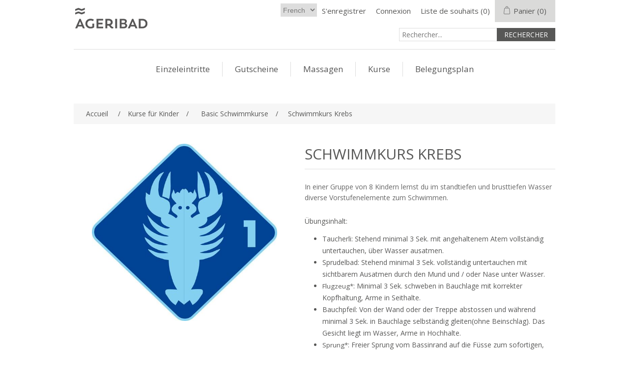

--- FILE ---
content_type: text/html; charset=utf-8
request_url: https://shop.aegeribad.ch/fr/schwimmkurs-krebs
body_size: 10255
content:
<!DOCTYPE html>
<html lang="fr"  class="html-product-details-page">
<head>
    <title>&#xC4;geribad AG. Schwimmkurs Krebs</title>
    <meta http-equiv="Content-type" content="text/html;charset=UTF-8" />
    <meta name="description" content="In einer Gruppe von 8 Kindern lernst du im standtiefen und brusttiefen Wasser diverse Vorstufenelemente zum Schwimmen." />
    <meta name="keywords" content="Kurs, Schwimmkurs, Schwimmkurs Kinder, Kinderschwimmkurse, Kurse Zug, Schwimmkurse Zug, Schwimmkurse &#xC4;geri, Kurswesen, Schwimmen, Intensiv" />
    <meta name="generator" content="nopCommerce" />
    <meta name="viewport" content="width=device-width, initial-scale=1" />
    <meta property="og:type" content="product" />
<meta property="og:title" content="Schwimmkurs Krebs" />
<meta property="og:description" content="In einer Gruppe von 8 Kindern lernst du im standtiefen und brusttiefen Wasser diverse Vorstufenelemente zum Schwimmen." />
<meta property="og:image" content="https://shop.aegeribad.ch/images/thumbs/0001615_schwimmkurs-krebs_550.jpeg" />
<meta property="og:image:url" content="https://shop.aegeribad.ch/images/thumbs/0001615_schwimmkurs-krebs_550.jpeg" />
<meta property="og:url" content="https://shop.aegeribad.ch/fr/schwimmkurs-krebs" />
<meta property="og:site_name" content="&#xC4;geribad AG" />
<meta property="twitter:card" content="summary" />
<meta property="twitter:site" content="&#xC4;geribad AG" />
<meta property="twitter:title" content="Schwimmkurs Krebs" />
<meta property="twitter:description" content="In einer Gruppe von 8 Kindern lernst du im standtiefen und brusttiefen Wasser diverse Vorstufenelemente zum Schwimmen." />
<meta property="twitter:image" content="https://shop.aegeribad.ch/images/thumbs/0001615_schwimmkurs-krebs_550.jpeg" />
<meta property="twitter:url" content="https://shop.aegeribad.ch/fr/schwimmkurs-krebs" />

    
    <!-- Global site tag (gtag.js) - Google Analytics -->
                <script async src='https://www.googletagmanager.com/gtag/js?id=UA-0000000-0'></script>
                <script>
                  window.dataLayer = window.dataLayer || [];
                  function gtag(){dataLayer.push(arguments);}
                  gtag('js', new Date());

                  gtag('config', 'UA-0000000-0');
                  
                </script>

    <link href="/lib/jquery-ui/jquery-ui-1.13.2.custom/jquery-ui.min.css" rel="stylesheet" type="text/css" />
<link href="/Themes/Ntree/Content/css/styles.css" rel="stylesheet" type="text/css" />
<link href="/Themes/Ntree/Content/css/stylesntree.css" rel="stylesheet" type="text/css" />
<link href="/css/ntree/styles.css?v=1.2511.4.14084" rel="stylesheet" type="text/css" />
<link href="/css/ntree/fixdate-booking.css?v=1.2511.4.14084" rel="stylesheet" type="text/css" />
<link href="/css/ntree/reservation-dialog/reservation-dialog.css?v=1.2511.4.14084" rel="stylesheet" type="text/css" />
<link href="/lib/magnific-popup/magnific-popup.css" rel="stylesheet" type="text/css" />

    <script src="/lib/ntree/signalr/dist/browser/signalr.js?v=1.2511.4.14084"></script>

    
    
    
    <link rel="shortcut icon" href="\icons\icons_33\favicon.ico">

    

    
    <!--Powered by nopCommerce - https://www.nopCommerce.com-->
</head>
<body>
    <input name="__RequestVerificationToken" type="hidden" value="CfDJ8GQNgeSOVGpOqRPgESOEp-DYPouC7nvpJcpArTcVfw2-AiOHSmWjpOV0tLiDwNBAD3QMvExFIcjAX-A46kRY_y3pAg2XJ7nMPCa0NKXuLAo1fiw0Kbe_gk4JcLaciSpgnjI5v5fyCnwltYWdBSJaH0g" />
    

<div class="ajax-loading-block-window" style="display: none">
</div>
<div class="throbber" style="display:none;">
    <div class="curtain"></div>
    <div class="curtain-content">
        <div class="throbber-header">Attendez s'il vous plaît</div>
        <div class="throbber-text">Votre demande est en cours de traitement</div>
        <div class="throbber-text">Ne pas actualiser la page</div>
        <div class="throbber-image"></div>
    </div>
</div>
<div id="dialog-notifications-success" title="Notification" style="display:none;">
</div>
<div id="dialog-notifications-error" title="Erreur interne! Veuillez contacter l'administrateur." style="display:none;">
</div>
<div id="dialog-notifications-warning" title="Attention" style="display:none;">
</div>
<div id="bar-notification" class="bar-notification-container" data-close="Fermer">
</div>



<!--[if lte IE 8]>
    <div style="clear:both;height:59px;text-align:center;position:relative;">
        <a href="http://www.microsoft.com/windows/internet-explorer/default.aspx" target="_blank">
            <img src="/Themes/Ntree/Content/images/ie_warning.jpg" height="42" width="820" alt="You are using an outdated browser. For a faster, safer browsing experience, upgrade for free today." />
        </a>
    </div>
<![endif]-->
<div class="master-wrapper-page">
    <div id="admin-header-links"></div>
    <div class="header" role="banner">
    
    <div class="header-upper">
        
        <div class="header-logo">
            <a href="/fr">
                <img alt="titre du logo" src="/Themes/Ntree/Content/images/logo.png">
            </a>
        </div>
        <div class="header-row-wrapper">
            <div class="header-row">
                    <div class="language-selector">
                <select id="customerlanguage" name="customerlanguage" onchange="setLocation(this.value);" aria-label="Languages selector"><option value="https://shop.aegeribad.ch/fr/changelanguage/2?returnUrl=%2Ffr%2Fschwimmkurs-krebs">German</option>
<option value="https://shop.aegeribad.ch/fr/changelanguage/1?returnUrl=%2Ffr%2Fschwimmkurs-krebs">English</option>
<option selected="selected" value="https://shop.aegeribad.ch/fr/changelanguage/3?returnUrl=%2Ffr%2Fschwimmkurs-krebs">French</option>
<option value="https://shop.aegeribad.ch/fr/changelanguage/4?returnUrl=%2Ffr%2Fschwimmkurs-krebs">Italian</option>
</select>
    </div>

                <div class="header-selectors-wrapper">
                    
                </div>
                <div class="header-links-wrapper">
                    <div id="header-links"></div>
                    <div id="flyout-cart" class="flyout-cart"></div>
                </div>
            </div>
            <div class="header-row">
                <div class="search-box store-search-box">
                    <form method="get" id="small-search-box-form" action="/fr/search">
        <input type="text" class="search-box-text" id="small-searchterms" autocomplete="off" name="q" placeholder="Rechercher..." aria-label="Search store" />
        <input type="submit" class="button-1 search-box-button" value="Rechercher" />
            

</form>
<style>
    .ui-autocomplete-category {
        font-weight: bold;
        padding: .2em .4em;
        margin: .8em 0 .2em;
        line-height: 1.5;
        padding: 10px 15px;
    }
    </style>
                </div>
            </div>
        </div>
        
    </div>
    
</div>

    <div class="header-menu">
        <ul class="top-menu">
    
<li>
    <a href="/fr/einzeleintritte-14">Einzeleintritte
    </a>
</li><li>
    <a href="/fr/geschenkgutscheine">Gutscheine
    </a>
</li><li>
    <a href="/fr/massagen">Massagen
    </a>
            <div class="sublist-toggle"></div>
            <ul class="sublist first-level">
<li>
    <a href="/fr/aromatherapien">Aromatherapien
    </a>
</li><li>
    <a href="/fr/lomi-lomi">Lomi Lomi
    </a>
</li><li>
    <a href="/fr/ayurveda-massage">Ayurveda Massage
    </a>
</li><li>
    <a href="/fr/herbst-winterangebot-50min">Herbst-Winterangebot
    </a>
</li><li>
    <a href="/fr/madero">Madero
    </a>
</li><li>
    <a href="/fr/thai">Thai Massage
    </a>
</li><li>
    <a href="/fr/klassische-teil-und-ganzk%C3%B6rpermassagen">Klassische Teil- und Ganzk&#xF6;rpermassagen
    </a>
</li><li>
    <a href="/fr/schwangerschaftsmassage">Schwangerschafts- massage
    </a>
</li><li>
    <a href="/fr/sportmassagen">Sportmassagen
    </a>
</li><li>
    <a href="/fr/fussreflexzonenmassagen">Fussreflexzonen- massagen
    </a>
</li><li>
    <a href="/fr/lymphdrainagen">Lymphdrainagen
    </a>
</li><li>
    <a href="/fr/hot-stone">Hot Stone
    </a>
</li>            </ul>
</li><li>
    <a href="/fr/kurse">Kurse
    </a>
</li><li>
    <a href="/fr/belegungsplan-2">Belegungsplan
    </a>
</li>    
</ul>

    <div class="menu-toggle">Catégories</div>
    <ul class="top-menu mobile" style="display : none;">
        
<li>
    <a href="/fr/einzeleintritte-14">Einzeleintritte
    </a>
</li><li>
    <a href="/fr/geschenkgutscheine">Gutscheine
    </a>
</li><li>
    <a href="/fr/massagen">Massagen
    </a>
            <div class="sublist-toggle"></div>
            <ul class="sublist first-level">
<li>
    <a href="/fr/aromatherapien">Aromatherapien
    </a>
</li><li>
    <a href="/fr/lomi-lomi">Lomi Lomi
    </a>
</li><li>
    <a href="/fr/ayurveda-massage">Ayurveda Massage
    </a>
</li><li>
    <a href="/fr/herbst-winterangebot-50min">Herbst-Winterangebot
    </a>
</li><li>
    <a href="/fr/madero">Madero
    </a>
</li><li>
    <a href="/fr/thai">Thai Massage
    </a>
</li><li>
    <a href="/fr/klassische-teil-und-ganzk%C3%B6rpermassagen">Klassische Teil- und Ganzk&#xF6;rpermassagen
    </a>
</li><li>
    <a href="/fr/schwangerschaftsmassage">Schwangerschafts- massage
    </a>
</li><li>
    <a href="/fr/sportmassagen">Sportmassagen
    </a>
</li><li>
    <a href="/fr/fussreflexzonenmassagen">Fussreflexzonen- massagen
    </a>
</li><li>
    <a href="/fr/lymphdrainagen">Lymphdrainagen
    </a>
</li><li>
    <a href="/fr/hot-stone">Hot Stone
    </a>
</li>            </ul>
</li><li>
    <a href="/fr/kurse">Kurse
    </a>
</li><li>
    <a href="/fr/belegungsplan-2">Belegungsplan
    </a>
</li>        
    </ul>
    




    </div>
    <div class="master-wrapper-content">
        


        
        <div class="breadcrumb">
            <ul itemscope itemtype="http://schema.org/BreadcrumbList">
                
                <li>
                    <span>
                        <a href="/fr">
                            <span>Accueil</span>
                        </a>
                    </span>
                    <span class="delimiter">/</span>
                </li>
                    <li itemprop="itemListElement" itemscope itemtype="http://schema.org/ListItem">
                        <a href="/fr/kinderkurse" itemprop="item">
                            <span itemprop="name">Kurse f&#xFC;r Kinder</span>
                        </a>
                        <span class="delimiter">/</span>
                        <meta itemprop="position" content="1" />
                    </li>
                    <li itemprop="itemListElement" itemscope itemtype="http://schema.org/ListItem">
                        <a href="/fr/schwimmen-2" itemprop="item">
                            <span itemprop="name">Basic Schwimmkurse</span>
                        </a>
                        <span class="delimiter">/</span>
                        <meta itemprop="position" content="2" />
                    </li>
                
                <li itemprop="itemListElement" itemscope itemtype="http://schema.org/ListItem">
                    <strong class="current-item" itemprop="name">Schwimmkurs Krebs</strong>
                    <span itemprop="item" itemscope itemtype="http://schema.org/Thing" 
                          id="/fr/schwimmkurs-krebs">
                    </span>
                    <meta itemprop="position" content="3" />
                    
                </li>
            </ul>
    </div>


            <div class="master-column-wrapper">
            <div class="center-1">
    
    <!--product breadcrumb-->

<div class="page product-details-page ">
    <div class="page-body">
        
        <div itemscope itemtype="http://schema.org/Product" data-productid="1223">
            <div class="product-essential">
                
                    <!--product pictures-->
<div class="gallery">
    
    <div class="picture">
            <img alt="Image sur Schwimmkurs Krebs" src="https://shop.aegeribad.ch/images/thumbs/0001615_schwimmkurs-krebs_550.jpeg"  id="main-product-img-1223" />
    </div>
    
</div>                <div class="overview">
                    <div class="product-name">
                        <h1 itemprop="name">
                            Schwimmkurs Krebs
                        </h1>
                    </div>
                        <div class="short-description">
                            In einer Gruppe von 8 Kindern lernst du im standtiefen und brusttiefen Wasser diverse Vorstufenelemente zum Schwimmen.
                        </div>
                        <div class="full-description" itemprop="description">
                            <p>Übungsinhalt:</p>
<ul>
<li>Taucherli: Stehend minimal 3 Sek. mit angehaltenem Atem vollständig untertauchen, über Wasser ausatmen.</li>
<li>Sprudelbad: Stehend minimal 3 Sek. vollständig untertauchen mit sichtbarem Ausatmen durch den Mund und / oder Nase unter Wasser.</li>
<li><span style="font-size: 10pt;">Flugzeug*</span>: Minimal 3 Sek. schweben in Bauchlage mit korrekter Kopfhaltung, Arme in Seithalte.</li>
<li>Bauchpfeil: Von der Wand oder der Treppe abstossen und während minimal 3 Sek. in Bauchlage selbständig gleiten(ohne Beinschlag). Das Gesicht liegt im Wasser, Arme in Hochhalte.</li>
<li style="text-align: left;"><span style="font-size: 10pt;">Sprung*</span>: Freier Sprung vom Bassinrand auf die Füsse zum sofortigen, vollständigen Untertauchen.</li>
</ul>
<p> Konditionen:</p>
<ul style="list-style-type: disc;">
<li>Der Badeintritt ist nicht im Kursgeld inbegriffen. Wir empfehlen Ihnen unsere 10er Karte.</li>
<li>Kinder bis zum 10. Lebensjahr müssen von den Eltern begleitet werden.</li>
<li>14 Lektionen à 40 Minuten - Kurskosten CHF 280.--</li>
<li>Bei der mit einem <span style="font-size: 10pt;">*</span> bezeichneten Übung darf auf keinen Fall ein Kompromiss bei der Testabnahme gemacht werden.</li>
<li>Bei zu wenigen Anmeldungen behält sich die Ägeribad AG vor, den Kurs zu stornieren.</li>
</ul>
                        </div>

                    <div id="shopping-info" style="display: block">
<form method="post" id="product-details-form" action="/fr/schwimmkurs-krebs">

            <!--attributes-->
            <div class="prices" itemprop="offers" itemscope="" itemtype="http://schema.org/Offer">
                <div class="product-price static-text">
                    <span itemprop="price">
                        Le prix est calculé
                    </span>
                </div>
            </div>




    <input type="hidden" id="ScheduledProductId" name="ScheduledProductId" value="0">
<input name="__RequestVerificationToken" type="hidden" value="CfDJ8GQNgeSOVGpOqRPgESOEp-DYPouC7nvpJcpArTcVfw2-AiOHSmWjpOV0tLiDwNBAD3QMvExFIcjAX-A46kRY_y3pAg2XJ7nMPCa0NKXuLAo1fiw0Kbe_gk4JcLaciSpgnjI5v5fyCnwltYWdBSJaH0g" /></form>

<input type="hidden" id="ScheduledProductId" name="ScheduledProductId" value="0">

            <div class="announcemets">
                <label>Entrez le code de préinscription:</label>
                <input type="text" id="AnnouncementCode" name="AnnouncementCode" onkeypress="bookingService.events.announcementCodeChange(event)">
                <input type="button" onclick="bookingService.getScheduledProductsByPinCode()" value="Utilisez le code de préinscription" class="button-1 add-to-cart-button use-code-btn" />
            </div>
        <form method="post" id="add-participants-form" action="/Reservation/SaveReservation">
            <div id="announcement-scheduledproducts" style="display: none;" class="announcement-scheduledproducts"></div>

                <div id="scheduledproducts" class="scheduledproducts">
                    
    <div class="attributes">
        <fieldset style="border:none"> 
            <legend style="display:none">Choose</legend> 
             <ul class="option-list">
                <li class="productNonavaiable">
                    <input 
                           id="scheduledProduct-78641" type="radio" name="InnerProductId" value="78641"
disabled data-price="280"  />
                    <label for="scheduledProduct-78641" class="product-info-container">
                        Krebs KreMo26/1 SL Nadine lundi, 19. janvier 16:00 heure
                        (complet)
CHF 280,00                    </label>
                </li>
                <li class="productNonavaiable">
                    <input 
                           id="scheduledProduct-78637" type="radio" name="InnerProductId" value="78637"
disabled data-price="280"  />
                    <label for="scheduledProduct-78637" class="product-info-container">
                        Krebs KreMi26/1 SL Rolf mercredi, 21. janvier 13:00 heure
                        (complet)
CHF 280,00                    </label>
                </li>
                <li class="productNonavaiable">
                    <input 
                           id="scheduledProduct-78638" type="radio" name="InnerProductId" value="78638"
disabled data-price="280"  />
                    <label for="scheduledProduct-78638" class="product-info-container">
                        Krebs KreDo26/1 SL Brigitte jeudi, 22. janvier 16:00 heure
                        (complet)
CHF 280,00                    </label>
                </li>
                <li class="productNonavaiable">
                    <input 
                           id="scheduledProduct-78639" type="radio" name="InnerProductId" value="78639"
disabled data-price="280"  />
                    <label for="scheduledProduct-78639" class="product-info-container">
                        Krebs KreFr26/1 SL Priska vendredi, 23. janvier 16:00 heure
                        (complet)
CHF 280,00                    </label>
                </li>
                <li class="productNonavaiable">
                    <input 
                           id="scheduledProduct-78640" type="radio" name="InnerProductId" value="78640"
disabled data-price="280"  />
                    <label for="scheduledProduct-78640" class="product-info-container">
                        Krebs KreSa26/1 SL Rolf samedi, 24. janvier 09:30 heure
                        (complet)
CHF 280,00                    </label>
                </li>
                <li class="productNonavaiable">
                    <input 
                           id="scheduledProduct-78636" type="radio" name="InnerProductId" value="78636"
disabled data-price="280"  />
                    <label for="scheduledProduct-78636" class="product-info-container">
                        Krebs KreDi26/1 SL Marcel mardi, 27. janvier 16:00 heure
                        (complet)
CHF 280,00                    </label>
                </li>
        </ul>
        </fieldset>
    </div>

                </div>

                <div id="add-planning-buttons" >
                    <div class="add-to-cart-control">
                        <label for="quantity"  style="display:inline-block;">Nombre de participants:</label>
                        <input type="text" id="quantity" maxlength="2" class="qty-input" name="Quantity" value="1" style="vertical-align: middle; margin-right: 15px;">
                    </div>
                        <input type="submit" class="button-1 add-to-cart-button" value="Weiter" />
                </div>




            
        <input name="__RequestVerificationToken" type="hidden" value="CfDJ8GQNgeSOVGpOqRPgESOEp-DYPouC7nvpJcpArTcVfw2-AiOHSmWjpOV0tLiDwNBAD3QMvExFIcjAX-A46kRY_y3pAg2XJ7nMPCa0NKXuLAo1fiw0Kbe_gk4JcLaciSpgnjI5v5fyCnwltYWdBSJaH0g" /></form>
                    </div>
                </div>
            </div>
        </div>
        
    </div>
</div>


    
</div>

        </div>
        
    </div>
    

<div class="footer">
    <div class="footer-upper">
        <div class="footer-block information">
            <div class="title">
                <strong>Information</strong>
            </div>
            <ul class="list">
                    <li><a href="/fr/datenschutzerkl%C3%A4rung">Datenschutzerkl&#xE4;rung</a></li>
                    <li><a href="/fr/%C3%BCber-uns-14">&#xDC;ber uns</a></li>
                    <li><a href="/fr/allgemeine-gesch%C3%A4ftsbedingungen-23">Allgemeine Gesch&#xE4;ftsbedingungen</a></li>
                    <li><a href="/fr/impressum-29">Impressum</a></li>
                    <li><a href="/fr/contactus">Contactez-nous</a></li>
            </ul>
        </div>
        <div class="footer-block customer-service">
            <div class="title">
                <strong>Service client</strong>
            </div>
            <ul class="list">
                    <li><a href="/fr/search">Rechercher</a> </li>
                    <li><a href="/fr/recentlyviewedproducts">Récemment vus</a></li>
                    <li><a href="/fr/newproducts">Nouveautés</a></li>
            </ul>
        </div>
        <div class="footer-block my-account">
            <div class="title">
                <strong>Mon compte</strong>
            </div>
            <ul class="list">
                    <li><a href="/fr/customer/info">Mon compte</a></li>
                    <li><a href="/fr/order/history">Mes commandes</a></li>
                    <li><a href="/fr/customer/addresses">Mes adresses</a></li>
                    <li><a href="/fr/cart">Panier</a></li>
                    <li><a href="/fr/wishlist">Liste de souhaits</a></li>
            </ul>
        </div>
        <div class="footer-block follow-us">
            <div class="social">
                <div class="title">
                    <strong>Suivez-nous</strong>
                </div>
                <ul class="networks">
        <li class="facebook"><a href="https://www.facebook.com/aegeribad/?modal=admin_todo_tour" target="_blank" rel="noopener noreferrer">Facebook</a></li>
        <li class="instagram"><a href="https://www.instagram.com/aegeribad/?hl=de" target="_blank" rel="noopener noreferrer">Instagram</a></li>
</ul>
            </div>
            <div class="newsletter">
    <div class="title">
        <strong>Newsletter</strong>
    </div>
    <div class="newsletter-subscribe" id="newsletter-subscribe-block">
        <div class="newsletter-email">
            <input id="newsletter-email" class="newsletter-subscribe-text" placeholder="Entrez votre email ici ..." aria-label="Inscrivez-vous à notre newsletter" type="email" name="NewsletterEmail" value="" />
            <input type="button" value="Envoyer" id="newsletter-subscribe-button" class="button-1 newsletter-subscribe-button"/>
                <div class="options">
                    <span class="subscribe">
                        <input id="newsletter_subscribe" type="radio" value="newsletter_subscribe" name="newsletter_block" checked="checked"/>
                        <label for="newsletter_subscribe">S'abonner</label>
                    </span>
                    <span class="unsubscribe">
                        <input id="newsletter_unsubscribe" type="radio" value="newsletter_unsubscribe" name="newsletter_block"/>
                        <label for="newsletter_unsubscribe">Se désabonner</label>
                    </span>
                </div>
        </div>
        <div class="newsletter-validation">
            <span id="subscribe-loading-progress" style="display: none;" class="please-wait">Patientez...</span>
            <span class="field-validation-valid" data-valmsg-for="NewsletterEmail" data-valmsg-replace="true"></span>
        </div>
    </div>
    <div class="newsletter-result" id="newsletter-result-block"></div>
    
</div>
        </div>
    </div>
    <div class="footer-lower">
        <div class="footer-info">
            <span class="footer-disclaimer">Copyright © 2026 Ägeribad AG. Tous droits réservés.</span>
        </div>
            <div class="footer-powered-by">
                Powered by <a href="http://www.n-tree.com/">n-tree</a>
            </div>
        
    </div>
    
</div>




</div>




    
    <script src="/lib/jquery/jquery-3.7.0.min.js"></script>
<script src="/lib/jquery-validate/jquery.validate-v1.19.5/jquery.validate.min.js"></script>
<script src="/lib/jquery-validate/jquery.validate.unobtrusive-v4.0.0/jquery.validate.unobtrusive.min.js"></script>
<script src="/lib/jquery-ui/jquery-ui-1.13.2.custom/jquery-ui.min.js"></script>
<script src="/lib/jquery-migrate/jquery-migrate-3.1.0.min.js"></script>
<script src="/js/public.common.js?v=1.2511.4.14084"></script>
<script src="/js/public.ajaxcart.js?v=1.2511.4.14084"></script>
<script src="/js/public.countryselect.js"></script>
<script src="/js/ntree/hubs/public.customernotification.hub.js?v=1.2511.4.14084"></script>
<script src="/js/ntree/public.concurentusers.shopping.js?v=1.2511.4.14084"></script>
<script src="/js/ntree/public.zipcodeautocomplete.js?v=1.2511.4.14084"></script>
<script src="/js/ntree/public.booking.js?v=1.2511.4.14084"></script>
<script src="/js/ntree/public.common.ntree.js?v=1.2511.4.14084"></script>
<script src="/lib/magnific-popup/jquery.magnific-popup.min.js"></script>

    <script type="text/javascript">
    var courcesPage = true;
    $(document).ready(function() {
        var isWaitingList = 'False' === 'True';
        if (isWaitingList) {
            $(document).on("submit", "#add-participants-form", function() {
                var data = {
                    WebshopProductId: "1223",
                    InnerProductId: $("input[name=InnerProductId]").val(),
                };
                if (data.length <= 1) {
                    return false;
                }
            });
        } else {
            var message = 'Impossible dajouter les participants. Veuillez actualiser la page et essayer encore une fois.';
            bookingService.init({
                urls: {
                    getScheduledProductsByPinCode: "/Product/GetAnnouncementScheduledProducts",
                    getScheduledProductFilters: "/Product/GetScheduledProductFilters",
                    getFilteredScheduledProducts: "/Product/GetFilteredScheduledProducts",
                    getShoppingInfo: "/Product/GetScheduledProductShoppingInfo",
                    addParticipants: "/Reservation/SaveReservation",
                },
                message: message
            });

            $(document).on("submit", "#add-participants-form", function() {
                var data = $(this).serialize() + "&WebshopProductId=1223";
                data.split('&').pop();
                data += "&" + $("#product-details-form").serialize();
                var remStr = data.split("&").slice(-1)[0];
                data = data.replace(remStr + "&", '');
                bookingService.addParticipants(data);
                return false;
            });
        }
    });

    $(document).on("click", "#waitinglist-action", function(e) {
        var url = "/Product/WaitingList" + "?productId=" + "1223";
        var productScheduleId = "";
        if (productScheduleId) {
            url += "&productScheduleId=" + productScheduleId;
        }
        window.location.href = url;
    });
</script>
<script>
                $("#small-search-box-form").on("submit", function(event) {
                    if ($("#small-searchterms").val() == "") {
                        alert('Entrez les mots cl\u00E9s \u00E0 rechercher');
                        $("#small-searchterms").focus();
                        event.preventDefault();
                    }
                });
            </script>
<script>

                const searchAutoComplete = {
                    renderItem(item) {
                        return "<a><span>" + item.Label + "</span></a>";
                    }
                };

                $(document).ready(function () {

                    $.widget("custom.groupcomplete", $.ui.autocomplete, {
                        _create: function () {
                            this._super();
                            this.widget().menu("option", "items", "> :not(.ui-autocomplete-category)");
                        },
                        _renderMenu: function (ul, items) {
                            let that = this;
                            $.each(items, function (index, groupItem) {
                                if (groupItem.Items && groupItem.Items.length > 0) {
                                    let li;
                                    let groupName = htmlEncode(groupItem.Name);
                                    ul.append(`<li class='ui-autocomplete-category'>${groupName}</li>`);

                                    $.each(groupItem.Items, function (index, item) {
                                        li = that._renderItemData(ul, item);
                                        li.attr("aria-label", `${groupName} : ${item.Label}`);
                                    });

                                    showLinkToResultSearch = groupItem.ShowLinkToResultSearch
                                }
                            });
                        },
                        _renderItem: function(ul, item) {
                            return $("<li></li>")
                                .data("item.autocomplete", item)
                                .append(searchAutoComplete.renderItem(item))
                                .appendTo(ul);
                        }
                    });


                    var showLinkToResultSearch;
                    var searchText;
                    $('#small-searchterms').groupcomplete({
                        delay: 500,
                        minLength: 3,
                        source: '/fr/searchtermautocomplete',
                        appendTo: '.search-box',
                        select: function (event, ui) {
                            $("#small-searchterms").val(ui.item.Label);
                            setLocation(ui.item.Url);
                            return false;
                        },
                        //append link to the end of list
                        open: function (event, ui) {
                            //display link to search page
                            if (showLinkToResultSearch) {
                                searchText = document.getElementById("small-searchterms").value;
                                $(".ui-autocomplete").append("<li class=\"ui-menu-item\" role=\"presentation\"><a href=\"/fr/search?q=" + searchText + "\">View all results...</a></li>");
                            }
                        }
                    });
                });
</script>
<script type="text/javascript">
        $(document).ready(function () {
            $('.menu-toggle').click(function () {
                $(this).siblings('.top-menu.mobile').slideToggle('slow');
            });
            $('.top-menu.mobile .sublist-toggle').click(function () {
                $(this).siblings('.sublist').slideToggle('slow');
            });
        });
    </script>
<script>
        function newsletter_subscribe(subscribe) {
            var subscribeProgress = $("#subscribe-loading-progress");
            subscribeProgress.show();
            var postData = {
                subscribe: subscribe,
                email: $("#newsletter-email").val()
            };
            $.ajax({
                cache: false,
                type: "POST",
                url: "/fr/subscribenewsletter",
                data: postData,
                success: function (data, textStatus, jqXHR) {
                    $("#newsletter-result-block").html(data.Result);
                    if (data.Success) {
                        $('#newsletter-subscribe-block').hide();
                        $('#newsletter-result-block').show();
                    } else {
                        $('#newsletter-result-block').fadeIn("slow").delay(2000).fadeOut("slow");
                    }
                },
                error: function (jqXHR, textStatus, errorThrown) {
                    alert('Failed to subscribe.');
                },
                complete: function (jqXHR, textStatus) {
                    subscribeProgress.hide();
                }
            });
        }

        $(document).ready(function () {
            $('#newsletter-subscribe-button').on('click', function () {
if ($('#newsletter_subscribe').is(':checked')) {
                    newsletter_subscribe('true');
                } else {
                    newsletter_subscribe('false');
                }            });
            $("#newsletter-email").on("keydown", function (event) {
                if (event.keyCode == 13) {
                    $("#newsletter-subscribe-button").trigger("click");
                    return false;
                }
            });
        });
    </script>
<script>
    $(document).ready(function () {
        $('.footer-block .title').on('click', function () {
            var e = window, a = 'inner';
            if (!('innerWidth' in window)) {
                a = 'client';
                e = document.documentElement || document.body;
            }
            var result = { width: e[a + 'Width'], height: e[a + 'Height'] };
            if (result.width < 769) {
                $(this).siblings('.list').slideToggle('slow');
            }
        });
    });
</script>
<script>
    $(document).ready(function () {
        $('.block .title').on('click', function () {
            var e = window, a = 'inner';
            if (!('innerWidth' in window)) {
                a = 'client';
                e = document.documentElement || document.body;
            }
            var result = { width: e[a + 'Width'], height: e[a + 'Height'] };
            if (result.width < 1001) {
                $(this).siblings('.listbox').slideToggle('slow');
            }
        });
    });
</script>
<script type="text/javascript">
    $(document).ready(function () {
        // note: old code, don't delete
        //var reservationExistUrl = 'Url.Action("ShoppingCartClear", "ShoppingCart")',
        //    smallCartUrl = 'Url.Action("UpdateFlyoutShoppingCart", "ShoppingCart")';
        //bookingService.checkReservationTime(reservationExistUrl, smallCartUrl, null, null, true, true);
        //var afkTimer = setTimeout(function iteration() {
        //    bookingService.customerAfkCount++;
        //    afkTimer = setTimeout(iteration, 1000);
        //}, 1000);
        //$(document).on("click", function () {
        //    bookingService.customerAfkCount = 0;
        //});

        customerCanBuyDialog.init({
            urls: {
                getDialog: '/Customer/GetCustomerCanByDialog'
            }
        });
    });

    common.getCurrentCustomer('/Customer/CurrentCustomer')
    var _customerId = '',
        _customerGuid = '',
        _languageId = '3',
        _storeId = '33';
</script>
<script>
    var localized_data = {
        AjaxCartFailure: decodeHtml("Failed to add the product. Please refresh the page and try one more time.")
    };
    AjaxCart.init(false, '.header-links .cart-qty', '.header-links .wishlist-qty', '#flyout-cart', localized_data);
    AjaxCart.updateFlyoutShoppingCart('/ShoppingCart/UpdateFlyoutShoppingCart');

    common.init({
        adminHeaderLinksSelector: "#admin-header-links",
        headerLinksSelector: "#header-links"
    });
    common.adminHeaderLinks('/Common/AdminHeaderLinks')
    common.headerLinks('/Common/HeaderLinks')
    common.euCookieLaw('/Common/EuCookieLaw')
</script>

</body>
</html>

--- FILE ---
content_type: text/css
request_url: https://shop.aegeribad.ch/Themes/Ntree/Content/css/stylesntree.css
body_size: 3827
content:
@import 'https://fonts.googleapis.com/css?family=Open+Sans';

@font-face {
    font-family: 'ABTrenda-Bold';
    src: url('../fonts/ABTrenda-Bold.otf');
}

/******* fonts **********/

body,
button,
input,
textarea,
.ui-dialog,
.ui-autocomplete,
.ui-datepicker,
.ui-tabs,
.profile-info-box,
.latest-posts {
    font-size: 14px;
    font-family: 'ABTrenda-Bold', 'Open Sans', Arial, Helvetica, sans-serif;
    color: #575756;
}

/************* General ******************/

a:hover {
    color: #575756;
}

.admin-header-links a.administration {
    color: #FFF;
}

    .admin-header-links a.administration:hover {
        color: #575756;
    }

.breadcrumb li a {
    color: #575756;
}

    .breadcrumb li a:hover {
        color: #9d9c9c;
    }

h1, h2, h3, h4, h5, h6 {
    color: #575756;
    text-transform: uppercase;
}

/***** header *****/
.header-logo a img {
    padding-top: 8px;
}

.header-selectors-wrapper,
.header-upper {
    border: none;
}

.header-menu {
    border: none;
    width: 90%;
    max-width: none;
}
/*.header-menu > ul > li > a:hover {
	color: #575756;
}*/
.header-links li {
    margin: 0 10px;
}

.header-links a:hover {
    color: #575756;
}

.header-links span, .header-links a {
    font-size: 15px;
}
/*.header-menu > ul > li > a{
	font-size: 20px;
}*/
#topcartlink {
    background-color: #dadad9;
}

.mini-shopping-cart {
    font-size: 15px;
}



/******* products *******/
.item-box .product-title {
    color: #575756;
}

    .item-box .product-title a:hover {
        color: #9d9c9c;
    }

.item-box .actual-price {
    margin: 0 5px 0 0;
    font-size: 16px;
    color: #575756;
}

.overview .value a,
.variant-overview .value a {
    color: #575756;
}

    .overview .value a:hover,
    .variant-overview .value a:hover {
        text-decoration: none;
        color: #575756;
    }

.pager li span {
    background-color: #575756;
}

    .pager li span:hover {
        background-color: #9d9c9c;
    }

.cart-total .order-total {
    color: #575756;
}

.terms-of-service a {
    color: #575756;
}

    .terms-of-service a:hover {
        font-weight: bold;
    }

.post-title:hover,
.news-title:hover {
    color: #575756;
}

.news-list-homepage .view-all a {
    color: #575756;
}

    .news-list-homepage .view-all a:hover {
        color: #575756;
    }

.cart a:hover,
.data-table a:hover,
.forum-table a:hover {
    color: #575756;
}

.cart .product a:hover,
.data-table .product a:hover,
.data-table .info a:hover {
    color: #575756;
}

.cart-footer .total-info {
    border-bottom: 1px solid #94d4c6;
}

input[type="text"],
input[type="password"],
textarea, select {
    padding: 0 0 0 5px;
}

.write-review .button-1 {
    background-color: #575756;
}

    .write-review .button-1:hover {
        background-color: #9d9c9c;
    }

.product-reviews-page h1 a {
    color: #575756;
}

    .product-reviews-page h1 a:hover {
        color: #9d9c9c;
    }


/***********ui-datepicker*********/

.ui-datepicker-header {
    position: relative;
    height: 32px;
    background-color: #575756;
    color: #fff;
    /*override jQuery UI styles, do not delete doubled properties*/
    border: none;
    border-radius: 0;
    background-image: none;
    padding: 0 !important;
    font-weight: normal;
}

.ui-datepicker-calendar .ui-state-active {
    outline: 2px solid #575756;
    font-weight: bold;
    color: #575756;
    /*override jQuery UI styles, do not delete doubled properties*/
    color: #575756 !important;
}

/**********checkout **************/
.login-page .new-wrapper .text {
    background-color: #EFEFEF;
}

.form-fields {
    background-color: #EFEFEF;
}

.personal-message-note {
    padding-left: 15px;
    padding-right: 15px;
    padding-top: 0px;
    padding-bottom: 10px;
}

    .personal-message-note label {
        display: block;
        width: 100%;
        color: #000;
        text-align: center;
        white-space: pre-wrap;
    }

.order-completed .details a {
    color: #575756;
    font-weight: bold;
}

.order-details-page .order-overview .order-total strong {
    color: #575756;
}

.order-details-page .repost .button-2 {
    background-color: #575756;
}

    .order-details-page .repost .button-2:hover {
        background-color: #9d9c9c;
    }

.order-details-page .actions input:first-child {
    background-color: #575756;
}

    .order-details-page .actions input:first-child:hover {
        background-color: #9d9c9c;
    }

.order-details-page .total-info {
    background-color: #dadad9;
}

.order-review-data > div, .order-details-area > div, .shipment-details-area > div {
    background-color: #dadad9;
}

.order-details-page .page-title a {
    background-color: #575756;
}

    .order-details-page .page-title a:hover {
        background-color: #9d9c9c;
    }
/********** payment status ***********/
.statusNotDownloadable {
    min-width: 50px;
    border: none;
    padding: 5px 20px;
    color: #000;
    vertical-align: central;
    background-color: #F24A02;
    display: block;
}

.statusDownloadable {
    min-width: 50px;
    border: none;
    padding: 5px 20px;
    color: #000;
    vertical-align: central;
    background-color: #7BBA7B;
    display: block;
}

.statusIsNotPaid {
    min-width: 50px;
    border: none;
    padding: 5px 20px;
    color: #000;
    vertical-align: central;
    /*background-color: #F24A02;*/
    display: block;
}

.statusIsPaid {
    min-width: 50px;
    border: none;
    padding: 5px 20px;
    color: #000;
    vertical-align: central;
    background-color: #7BBA7B;
    display: block;
}



/***** footer *****/
.footer {
    background-color: #dadad9;
}

.footer-block {
    font-size: 16px;
}

    .footer-block .title {
        background-color: #575756;
        font-size: 22px;
    }

    .footer-block .list a:hover {
        color: #575756;
    }

.footer-upper {
    border-bottom: 1px solid #94d4c6;
}

.follow-us .social ul {
    border-bottom: 1px solid #94d4c6;
}

.follow-us .social .title {
    color: #FFF;
}

.follow-us .newsletter .title {
    color: #FFF;
}

.footer-powered-by a {
    color: #575756;
}

    .footer-powered-by a:hover {
        text-decoration: none;
        color: #575756;
    }

.cart-footer .totals {
    background-color: #dadad9;
}




/***** buttons *****/
.search-box .search-box-button {
    background-color: #575756;
}

    .search-box .search-box-button:hover {
        background-color: #9d9c9c;
    }

.blog-posts .buttons .read-more, .news-items .buttons .read-more {
    background-color: #575756;
}

    .blog-posts .buttons .read-more, .news-items .buttons .read-more:hover {
        background-color: #9d9c9c;
    }

.newsletter-subscribe-button {
    background-color: #575756;
}

    .newsletter-subscribe-button:hover {
        background-color: #9d9c9c;
    }

.menu-toggle {
    background-color: #575756;
}

.search-input .button-1 {
    background-color: #575756;
}

    .search-input .button-1:hover {
        background-color: #9d9c9c;
    }

.registration-page .button-1,
.registration-result-page .button-1,
.login-page .button-1,
.password-recovery-page .button-1,
.account-page .button-1,
.return-request-page .button-1 {
    background-color: #575756;
}

    .registration-page .button-1:hover,
    .registration-result-page .button-1:hover,
    .login-page .button-1:hover,
    .password-recovery-page .button-1:hover,
    .account-page .button-1:hover,
    .return-request-page .button-1:hover {
        background-color: #9d9c9c;
    }

.item-box .product-box-add-to-cart-button {
    width: 74%;
    background-color: #575756;
}

    .item-box .product-box-add-to-cart-button:hover {
        background-color: #9d9c9c;
    }

.item-box .add-to-compare-list-button,
.item-box .add-to-wishlist-button {
    width: 13%;
    background-color: #EAEAEA;
}

    .item-box .add-to-compare-list-button:hover,
    .item-box .add-to-wishlist-button:hover {
        background-color: #CCC;
    }

.overview .button-2,
.variant-overview .button-2 {
    background-color: #EAEAEA;
}

    .overview .button-2:hover,
    .variant-overview .button-2:hover {
        background-color: #CCC;
    }

.overview .add-to-cart-button,
.variant-overview .add-to-cart-button {
    background-color: #575756;
}

    .overview .add-to-cart-button:hover,
    .variant-overview .add-to-cart-button:hover {
        background-color: #9d9c9c;
    }

.contact-page .button-1,
.email-a-friend-page .button-1,
.apply-vendor-page .button-1 {
    background-color: #575756;
}

    .contact-page .button-1:hover,
    .email-a-friend-page .button-1:hover,
    .apply-vendor-page .button-1:hover {
        background-color: #9d9c9c;
    }

.shopping-cart-page .common-buttons input:first-child {
    background-color: #575756;
}

    .shopping-cart-page .common-buttons input:first-child:hover {
        background-color: #9d9c9c;
    }

.cart-footer .checkout-button {
    background-color: #575756;
}

    .cart-footer .checkout-button:hover {
        background-color: #9d9c9c;
    }

.new-comment .button-1 {
    background-color: #575756;
}

    .new-comment .button-1:hover {
        background-color: #9d9c9c;
    }

.compare-products-page .clear-list {
    background-color: #575756;
}

    .compare-products-page .clear-list:hover {
        background-color: #9d9c9c;
    }
/* peronalization text button*/
input.personalization-button,
button.personalization-button {
    font-size: 15px;
    min-width: 150px;
    margin: 5px;
    border: none;
    background-color: #575756;
    padding: 10px 20px;
    color: #FFF;
}

    input.personalization-button:hover,
    button.personalization-button:hover {
        background-color: #9d9c9c;
    }
/* peronalization text button*/
input.personalization-button-back,
button.personalization-button-back {
    font-size: 15px;
    min-width: 150px;
    margin: 5px;
    border: none;
    background-color: #aaa;
    padding: 10px 20px;
    color: #FFF;
}

    input.personalization-button-back:hover,
    button.personalization-button-back:hover {
        background-color: #777;
    }
/*** checkout ***/
.checkout-page .button-1 {
    background-color: #575756;
}

    .checkout-page .button-1:hover {
        background-color: #9d9c9c;
    }

.opc .allow .step-title {
    background-color: #575756;
}

    .opc .allow .step-title .number {
        background-color: #dadad9;
        color: black;
    }
/*Disable product selector*/
.product-selectors {
    display: none;
}
/*Disable product filters*/
.product-filters {
    display: none;
}

.block .list a:hover {
    color: #575756;
}

input.button-1.course-booking-button {
    background-color: #575756;
}

input.button-1.course-booking-button {
    min-width: 140px;
    border: none;
    padding: 15px 30px;
    margin-top: 10px;
    text-align: center;
    font-size: 15px;
    color: #fff;
    text-transform: uppercase;
}


/************** Smartphone vertical *******************/
@media all and (max-width: 480px) {

    .search-box {
        margin-bottom: 15px;
    }
}
/*** End media max 480 ***/



/************** Smartphone Landscape *******************/
@media all and (min-width: 481px) {

    .header-logo {
        display: block;
    }

    .header-row {
        display: block;
    }

    .header-selectors-wrapper {
        border: none;
        padding: 0;
    }

    .language-selector select {
        height: 27px;
        padding: 0;
        margin-top: 2px;
    }

    .search-box {
        height: 45px;
    }

        .search-box input.search-box-text {
            width: 200px;
            height: 27px;
        }

        .search-box .search-box-button {
            height: 27px;
        }
}
/*** End media min 481 ***/





/************** small Tablets *******************/
@media all and (min-width: 769px) {

    .footer-block .title {
        background: none;
    }

    .follow-us .social .title {
        background-color: #575756;
        padding: 10px 15px;
        color: #FFF;
    }

    .follow-us .newsletter .title {
        background-color: #575756;
        padding: 10px 15px;
        color: #FFF;
    }
}

/************** Tablets *******************/
@media all and (min-width: 1001px) {

    .header-upper {
        border-bottom: 1px solid #ddd;
    }

    .header-logo {
        float: left;
        max-width: 240px;
    }

        .header-logo a img {
            padding-right: 20px;
        }

    .header-row {
        float: right;
        display: block;
        margin-bottom: 5px;
    }

    .language-selector {
        float: left;
        padding-top: 5px;
        margin-left: 20px;
    }

        .language-selector select {
            height: 27px;
        }

    .search-box {
        height: 45px;
    }

        .search-box input.search-box-text {
            width: 200px;
            height: 27px;
        }

        .search-box .search-box-button {
            height: 27px;
        }

    .mini-shopping-cart .name a {
        color: #575756;
        font-weight: bold;
    }

        .mini-shopping-cart .name a:hover {
            color: #9d9c9c;
        }

    .mini-shopping-cart input[type="button"] {
        background-color: #575756;
    }

        .mini-shopping-cart input[type="button"]:hover {
            background-color: #9d9c9c;
        }
    /* Show 4 products on one line (just for onepage layout) */
    .item-box {
        width: 23.33333%;
        margin: 0 0.5% 50px;
    }

        .item-box:nth-child(2n+1) {
            clear: none;
        }

        .item-box:nth-child(3n+1) {
            clear: none;
        }

        .item-box:nth-child(4n+1) {
            clear: both;
        }

    .button-3 {
        display: inline-block;
        margin: 10px 0;
        border: none;
        padding: 10px 15px;
        font-size: 12px;
        color: #fff;
        text-transform: uppercase;
    }

        .button-3:hover {
            background-color: #9d9c9c;
        }

    .button-3 {
        background-color: #575756;
    }
}
/*** End media min 1001 ***/



/************ Mobile Checkout *************/

.qrcode {
    max-width: 100%;
    padding: 20px;
}

.mobilecheckout-page .qty-input {
    height: 40px;
    vertical-align: middle;
}

.mobilecheckout-page .decrement-button {
    display: inline-block;
    border: none;
    background-color: #575756;
    padding: 10px 30px;
    text-align: center;
    min-width: 50px;
    width: 50px;
    vertical-align: middle;
    background-image: url('../images/minus.png');
    background-repeat: no-repeat;
    background-position: center;
}

.mobilecheckout-page .increment-button {
    display: inline-block;
    border: none;
    background-color: #575756;
    padding: 10px 30px;
    text-align: center;
    min-width: 50px;
    width: 50px;
    vertical-align: middle;
    background-image: url('../images/plus.png');
    background-repeat: no-repeat;
    background-position: center;
}

@media all and (min-width: 1001px) {
    th.quantity-title {
        display: none;
    }

    td.unit-amount {
        display: none;
    }

    td.quantity {
        min-width: 222px;
    }
}

/*** end mobile checkout ***/

/*Template selection*/

.template-selection label {
    width: auto;
    text-align: left;
}

.template-selection-box {
    width: auto;
    position: relative;
    text-align: center;
    display: inline-block;
}

.template-selection {
    min-width: 200px;
    border: solid 2px #AAA;
    border-radius: 15px;
    margin: 0px 20px 0px 0px;
    padding: 15px;
    position: relative;
    text-align: left;
    display: inline-block;
}

.template-selection-image {
    margin: 10px;
}
/*end Template selection*/

/* Cardrenewal-Management*/
/* peronalization text button*/
input.cardmanagement-button,
button.cardmanagement-button {
    display: inline-block;
    font-size: 15px;
    margin: 5px;
    border: none;
    background-color: #575756;
    padding: 10px 20px;
    color: #FFF;
}

    button.cardmanagement-button.disabled,
    button[disabled] {
        display: inline-block;
        font-size: 15px;
        margin: 5px;
        border: none;
        background-color: #575756;
        padding: 10px 20px;
        color: #FFF;
    }

    input.cardmanagement-button:hover,
    button.cardmanagement-button:hover {
        background-color: #9d9c9c;
    }



/*Custom*/

.calendar-page .buttons .button-1 {	
	background-color: #575756;
}


.calendar-page .k-button.k-state-focused, .calendar-page .k-button.k-state-focused.k-state-disabled, .calendar-page .k-button:focus, .calendar-page .k-button:focus:hover, .calendar-page .k-state-disabled .k-button.k-state-focused,
.calendar-page .k-button.k-state-active:hover, .calendar-page .k-button.k-state-selected:hover,
.calendar-page .k-button.k-state-active, .calendar-page .k-button.k-state-selected, .calendar-page .k-button:active {
	background-color: #575756;
    border-color: #575756;
	box-shadow: 0 0 2px 1px #575756;
}


--- FILE ---
content_type: text/css
request_url: https://shop.aegeribad.ch/css/ntree/reservation-dialog/reservation-dialog.css?v=1.2511.4.14084
body_size: 210
content:
#add-participant-from-dropdown,
#submit-participants,
.delete-participant-item-button,
.delete-participant-form-button,
.submit-participant-button {
    cursor: pointer;
}

.submit-participant-button {
    display: block;
    margin: auto;
    margin-top: 50px;
    padding-left: 10px !important;
    padding-right: 10px !important;
    /*width: 151px;*/
}

    .submit-participant-button.button-1.course-booking-button {
        padding-left: 10px !important;
        padding-right: 10px !important;
    }

ul#participant-list, li.participant-info-row {
    margin-bottom: 20px;
    margin-top: 20px;
}

li .delete-participant-item-button {
    display: inline-block;
    margin-left: 20px;
}

.delete-participant-item-button.button-1.course-booking-button,
.delete-participant-form-button.button-1.course-booking-button,
.edit-participant-item-button.button-1.course-booking-button {
    min-width: inherit !important;
    height: 30px !important;
    line-height: normal !important;
    margin-left: 15px;

}

.center-block {
    margin-top: 10px;
}

.new-participant {
    font-weight: bold;
}

.participant-info-line {
    padding: 3px;
    border: 1px solid #ffffff;
    cursor: default;
}

    .participant-info-line.active-participant {
        border-color: #FF6600;
    }

.waitinglist {
    margin-top: 45px;
}

.add-to-cart-control {
    min-width: 30%;
    display: inline-block
}

#waitinglist-action {
    display: inline-block;
    padding-top: 10px;
    padding-bottom: 10px;
    vertical-align: middle;
}

.scheduled-product-radio {
    vertical-align: top !important;
    margin-top: 0.37em;
}

.product-info-container {
    display: inline-block;
    max-width: 93%;
}

    .product-info-container .product-event-optimization-plan-name {
        margin-top: 10px;
        margin-left: 5px;
    }

.product-event-optimization-plan-name {
    display: inline-block;
    color: #ff0000;
}

.price-has-discount {
    position: relative;
}

    .price-has-discount::after {
        border-bottom: 0.15em solid red;
        content: "";
        left: 0;
        margin-top: calc(0.15em / 2 * -1);
        position: absolute;
        right: 0;
        top: 50%;
    }

.back-to-product-link {
    display: block;
    margin-bottom: 10px;
}

.required-message {
    display: block;
    margin: auto;
    color: #e4434b;
    text-align: center;
}
